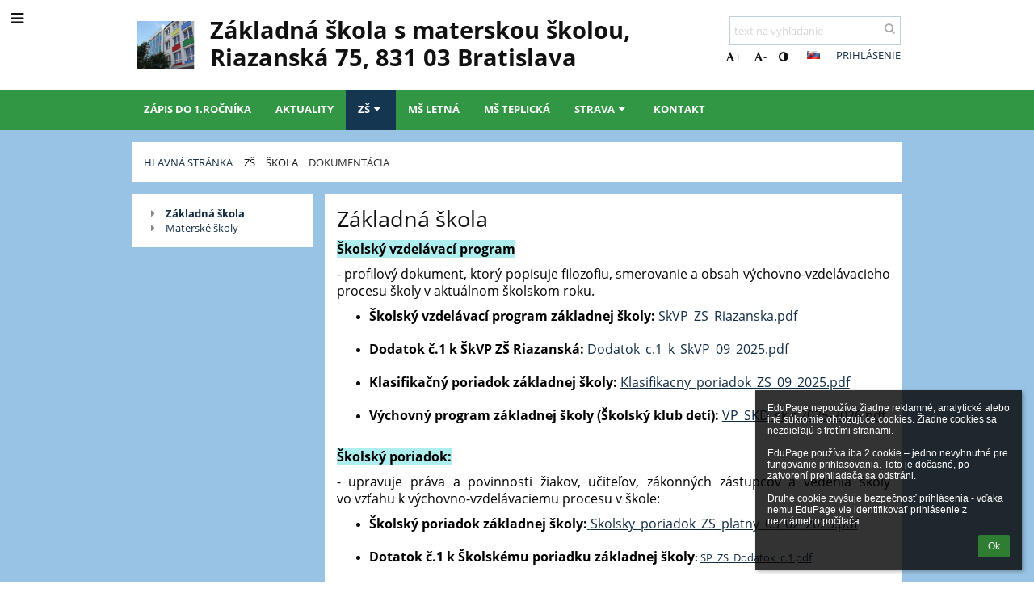

--- FILE ---
content_type: text/html; charset=utf-8
request_url: https://zsriazanska.edupage.org/a/dokumentacia
body_size: 13484
content:
<!DOCTYPE html>		
			<!--[if lte IE 8]>              <html class="ie8 no-js" lang="sk">     <![endif]-->
			<!--[if IE 9]>					<html class="ie9 no-js" lang="sk">     <![endif]-->
			<!--[if (gt IE 9)|!(IE)]><!-->	<html class="not-ie no-js " lang="sk">  <!--<![endif]-->
			<head>				
						<meta http-equiv="content-type" content="text/html; charset=utf-8">
		<link rel="alternate" type="application/rss+xml" title="RSS" href="/rss/news">
		<link rel="shortcut icon" href="/global/pics/favicon.ico">
		<title>Dokumentácia&nbsp; - Základná škola | Základná škola s materskou školou</title>		
										
				<!-- @edupage11  zsriazanska-->
				
				<link rel="stylesheet" href="/global/pics/css/font-awesome.min.css?v=2e1ba4">
				<link rel="stylesheet" type="text/css" href="/global/pics/css/jquery-ui-1.12.1.css?v=77ad17" />
				<link rel="stylesheet" type="text/css" href="/global/pics/css/edupageDefault.css?v=76b495"/>	
											
				<script type="text/javascript" src="/global/pics/js/jquery/jquery-3.7.1.min.js?v=20130325"></script>							
			<script type="text/javascript" src="/global/pics/js/jquery/jquery-migrate-3.5.0.min.js?v=20130325"></script>
							<script type="text/javascript" src="/global/pics/js/jquery/jquery-ui-1.12.1.min.js"></script>					<script type="text/javascript" src="/langs/pics/js/lang_sk.js?v=1e3d3f"></script>
					
				<script src="/global/pics/js/edubarUtils.js?v=af3be9" type="text/javascript"></script>	
										
						<meta name="viewport" content="width=device-width" />
		<meta name="referrer" content="origin">
		<link rel="stylesheet" href="/skin/pics/css/layoutDefault.css?v=87693a"><link rel="stylesheet" href="/elearn/pics/skin/css/text41_0.css?v=c36385" id="cssFor_text41"><link rel="stylesheet" href="/elearn/pics/skin/css/skin.css?v=8275c5" id="cssFor_skin"><style type="text/css" id="mainCssStyle">
				</style>
		
		<script type="text/javascript" src="/skin/pics/js/skinResponsiveScripts.js?v=8a5495"></script><link href="/global/pics/gfonts/Open_Sans/font.css?v=609110" type="text/css" rel="stylesheet"/><link href="/global/pics/gfonts/Comfortaa/font.css?v=6da133" type="text/css" rel="stylesheet"/>		<style type="text/css">
			.g_skincolors .asc-dt th, .g_skincolors .asc-dt th a {
				background-color: #143650;
				color: #111111;
			}
			.g_skincolors .asc-dt table tr.rec:nth-child(even) {
				background-color: #ebf6ff;
				color: #111111;
			}
			
			.g_skincolors .asc-dt table tr.rec:nth-child(odd) {
				background-color: #d7edff;
				color: #111111;
			}
			.g_skincolors table.asc-timetable caption {
				color: #111111;
			}
		</style>
		<link rel="stylesheet" type="text/css" href="/global/pics/css/asc.css?dummy=4f7e0a"><link rel="stylesheet" type="text/css" href="/agenda/pics/css/agenda.css?dummy=8c075d">		<script type="text/javascript">
		if (!String.prototype.includes) {
			document.write('<script type="text/javascript" src="/asc/pics/old-browser-polyfill.js?dummy=d6dcf3"><'+'/script>');
		}
		var ASC=ASC||{};ASC.req_props={"edupage":"zsriazanska","lang":"sk","school_name":"Základná škola s materskou školou","school_country":"sk","school_state":"","schoolyear_turnover":"09-01","year_auto":2025,"year_auto_date":"2026-01-29",
"custom_turnover":[],"firstDayOfWeek":1,
"weekendDays":[0,
6],"timezone":"Europe/Bratislava","sort_name_col":"LSF",
"dtFormats":{"date":"dd.mm.yy","time":"24"},"jsmodulemode":"bundled","loggedUser":"",
"loggedUserRights":[]};ASC.bundle_v="d03e3f";ASC.edupage="zsriazanska";
ASC.server="edupage11";
ASC.school_name="Základná škola s materskou školou";
ASC.lang="sk";
ASC.school_country="sk";
ASC.schoolyear_turnover="09-01";
ASC.sort_name_col="LSF";
ASC.browser="chrome";
ASC.gsechash="00000000";
ASC.firstDayOfWeek=1;
ASC.rtl=function(ltr, rtl){return ltr;};ASC.timezone_isWeekend_day=function(d) {switch(d){case 0:return true;case 6:return true;}return false;};ASC.timezone_firstDayOfWeek=function(){return 1;};		</script>		
					<script type="text/javascript" src="/global/pics/js/bundles/bundle_main.min.js?dummy=40326e"></script>
					<script type="text/javascript">
				$j.holdReady(true);
				ASC.requireAsync('/asc/edurequest.js').then(function(){$j.holdReady(false)});
			</script>
									
			</head>		
			<body id="docbody" class="   " data-isLoginSkin="0" data-m="text/text41">
			<div class="topDiv"><div class="edubarMainSkin nowmaxL"><div class="skgd composite sgmain" data-sgid="skin_main" id="skin_main"  data-templateid="skin" data-randid="skin_main-20493">			<ul class="skip-links">
									<li><a href="#skin_FixedHeader_1">Horné menu</a></li>
													<li><a href="#skin_PageContent_1">Obsah</a></li>
													<li><a href="#skin_Login_1">Prihlásenie</a></li>
													<li><a href="#skin_LegalInfo_1">Päta</a></li>
						
			</ul>
			<div class="skgd composite" data-sgid="skin_Div_1" id="skin_Div_1" ><ul class="skgd composite" data-sgid="skin_BoxV_1" id="skin_BoxV_1" ><li class="compositeInner"><div class="skgd composite skgdContainer" data-sgid="skin_Container_1" id="skin_Container_1" ><section class="skgd composite skgdSection visualEdit inlineEditable sgsp" data-sgid="skin_Section_1" id="skin_Section_1" ><a class="skgd composite ihoverable" data-sgid="skin_Link_1" id="skin_Link_1"  href="/"><ul class="skgd composite fbox responsive" data-sgid="skin_BoxF_1" id="skin_BoxF_1" ><li style="flex:auto 0 0;"  class="compositeInner"><img class="skgd skgdLogoImg" data-sgid="skin_Logo_1" id="skin_Logo_1"  src="//cloudt.edupage.org/cloud?z%3Ax6GU35gOHSVhmnowQ6XjLErr3%2BViX2IOsXYZ%2F0wnBBGcdV22wdC7%2B%2F548iULmYYwE%2BqcmrQgu3UN06kna2ZhoUgMujQlNNQJyQgXG5eYb%2FNXvEa93ZzCDi%2BGDWxFGCVE" alt="Úvodná stránka" onerror="this.style.display='none'"></li><li style="flex:auto 1 1;"  class="compositeInner"><span class="skgd skgdLogoText" data-sgid="skin_LogoText_1" id="skin_LogoText_1" ><span style="font-size:90%;line-height: 120%;display:inline-block;">Základná škola s materskou školou,<br />
Riazanská 75, 831 03 Bratislava</span></span></li></ul></a><div class="skgd composite" data-sgid="skin_Div_2" id="skin_Div_2" ><ul class="skgd composite fbox responsive" data-sgid="skin_BoxF_2" id="skin_BoxF_2" ><li style="flex:auto 1 1;"  class="compositeInner"><div class="skgd composite" data-sgid="skin_Div_3" id="skin_Div_3" ><div class="skgd skgdSearchbox" data-sgid="skin_Searchbox_1" id="skin_Searchbox_1" >		<form action="//zsriazanska.edupage.org/search/" method="get">
			<input type="text" name="q" value="" class="skgdSearchInput" placeholder="text na vyhľadanie" title="text na vyhľadanie" aria-label="text na vyhľadanie"><button type="submit" class="skgdSearchButton" title="Hľadať"><i class="fa fa-fw fa-search" aria-label="Hľadať"></i></button>
				<input type="hidden" name="cx" value="007363575946410195037:6gnn9e1l7ae">
    <input type="hidden" name="cof" value="FORID:11">
    		</form>
		</div><div class="skgd composite" data-sgid="skin_Div_4" id="skin_Div_4" ><div class="skgd skgdLangChooser" data-sgid="skin_LangChooser_1" id="skin_LangChooser_1" >		
			<a title="Výber jazyka: Slovenčina (Slovak)" class="selectedLang langChooserMenuBtn" role="button" tabindex="0" data-langs="[{&quot;id&quot;:&quot;sk&quot;,&quot;name&quot;:&quot;Sloven\u010dina (Slovak)&quot;,&quot;icon&quot;:&quot;\/langs\/pics\/sk.gif?v=3&quot;,&quot;url&quot;:&quot;\/?lang=sk&quot;},{&quot;id&quot;:&quot;en&quot;,&quot;name&quot;:&quot;English&quot;,&quot;icon&quot;:&quot;\/langs\/pics\/en.gif?v=3&quot;,&quot;url&quot;:&quot;\/?lang=en&quot;},{&quot;id&quot;:&quot;de&quot;,&quot;name&quot;:&quot;Deutsch&quot;,&quot;icon&quot;:&quot;\/langs\/pics\/de.gif?v=3&quot;,&quot;url&quot;:&quot;\/?lang=de&quot;},{&quot;id&quot;:&quot;es&quot;,&quot;name&quot;:&quot;Spanish&quot;,&quot;icon&quot;:&quot;\/langs\/pics\/es.gif?v=3&quot;,&quot;url&quot;:&quot;\/?lang=es&quot;}]">
				<span style="background: url('//static.edupage.org/langs/pics/flags.png?v=830941') -112px -110px no-repeat;">
				</span>
				<span class="skgd-eyes-hidden">Slovenčina (Slovak)</span>
			</a>
							<div class="skgdMainFontSizes">
					<a class="skgdChangeFontSize" data-change="1" title="Zväčšiť veľkosť písma" tabindex="0" role="button"><i class="fa  fa-font" aria-label="Zväčšiť veľkosť písma"></i>+</a>
					<a class="skgdChangeFontSize" data-change="-1" title="Zmenšiť veľkosť písma" tabindex="0" role="button"><i class="fa  fa-font" aria-label="Zmenšiť veľkosť písma"></i>-</a>

					<a class="skgdChangeFontSize" data-change="contrast" title="Vysoký kontrast" tabindex="0" role="button"><i class="fa fa-adjust" aria-label="Vysoký kontrast"></i></a>
				</div>
				</div><a class="skgd composite ihoverable skgdv2loginlnk" data-sgid="skin_Link_2" id="skin_Link_2"  href="/login/">Prihlásenie</a></div></div></li></ul></div></section></div></li></ul><ul class="skgd composite" data-sgid="skin_BoxV_2" id="skin_BoxV_2" ><li class="compositeInner"><header class="skgd composite skgdFixedHeader fixedRight" data-sgid="skin_FixedHeader_1" id="skin_FixedHeader_1" ><div class="skgd composite skgdContainer" data-sgid="skin_Container_2" id="skin_Container_2" ><section class="skgd composite skgdSection visualEdit inlineEditable sgsp" data-sgid="skin_Section_2" id="skin_Section_2" ><a class="skgd composite ihoverable" data-sgid="skin_Link_3" id="skin_Link_3"  href="/"><img class="skgd skgdLogoImg" data-sgid="skin_Logo_2" id="skin_Logo_2"  src="//cloudt.edupage.org/cloud?z%3Ax6GU35gOHSVhmnowQ6XjLErr3%2BViX2IOsXYZ%2F0wnBBGcdV22wdC7%2B%2F548iULmYYwE%2BqcmrQgu3UN06kna2ZhoUgMujQlNNQJyQgXG5eYb%2FNXvEa93ZzCDi%2BGDWxFGCVE" alt="Úvodná stránka" onerror="this.style.display='none'"><div class="skgd composite" data-sgid="skin_Div_5" id="skin_Div_5" ><span class="skgd skgdLogoText" data-sgid="skin_LogoText_2" id="skin_LogoText_2" ><span style="font-size:90%;line-height: 120%;display:inline-block;">Základná škola s materskou školou,<br />
Riazanská 75, 831 03 Bratislava</span></span></div></a><nav class="skgd menub horizontal side-menu-left" data-sgid="skin_MenuB_1" id="skin_MenuB_1" ><div class="skgdMiniMenu"><ul class="level0"><li class="skgdMenuItem skgdTopMenuItem skgdMiniMenuItem"><a class="skgdMenuItemLink skgdMiniMenuLink" aria-label="Zobraziť menu" role="button" title="Zobraziť menu" tabindex="0"><i class="fa fa-bars fa-fw" aria-hidden="true"></i></a></li></ul></div><a class="skgdSideMenuOpenBtn" aria-label="Zobraziť menu" title="Zobraziť menu" tabindex="0"  role="button"><i class="fa fa-bars fa-fw" aria-hidden="true"></i></a><ul class="level0 skgdFullMenu"><li class="skgdMenuItem skgdTopMenuItem"><a class="skgdMenuItemLink"  tabindex="0" role="button" href="https://zsriazanska.edupage.org/a/prijimanie-ziakov" target="_blank">Zápis do 1.ročníka</a></li><li class="skgdMenuItem skgdTopMenuItem"><a class="skgdMenuItemLink"  tabindex="0" role="button" href="/news/">Aktuality</a></li><li class="skgdMenuItem skgdTopMenuItem selected hasSubmenu"><a class="skgdMenuItemLink"  tabindex="0" role="button" aria-expanded="false" aria-controls="skin_MenuB_1_sm2" >ZŠ<i class="fa fa-caret-down fa-fw" aria-label="Táto položka má podmenu" role="img"></i></a><div class="skgdSubmenuDiv skgdSubmenuDiv2" id="skin_MenuB_1_sm2"><div class="submenuContent withImage modCount3"><ul class="level1 modCount3"><li class="skgdSubmenuItem"><a class="skgdSubmenuItemLink skgdSubmenuTitle " role="button"><span class="fn">Škola</span></a><ul class="level2 modCount19"><li class="skgdSubmenuItem"><a class="skgdSubmenuItemLink withIcon" href="/a/o-skole"><i class="fa fa-caret-right fa-fw" aria-hidden="true" role="img"></i><span class="fn">O ŠKOLE</span></a></li><li class="skgdSubmenuItem"><a class="skgdSubmenuItemLink withIcon" href="/a/skd-skolsky-klub"><i class="fa fa-caret-right fa-fw" aria-hidden="true" role="img"></i><span class="fn">ŠKD - školský klub</span></a></li><li class="skgdSubmenuItem selected"><a class="skgdSubmenuItemLink withIcon" href="/a/dokumentacia"><i class="fa fa-caret-right fa-fw" aria-hidden="true" role="img"></i><span class="fn">Dokumentácia </span></a></li><li class="skgdSubmenuItem"><a class="skgdSubmenuItemLink withIcon" href="/a/skolsky-podporny-tim"><i class="fa fa-caret-right fa-fw" aria-hidden="true" role="img"></i><span class="fn">Školský podporný tím</span></a></li><li class="skgdSubmenuItem"><a class="skgdSubmenuItemLink withIcon" href="/a/karierove-poradenstvo"><i class="fa fa-caret-right fa-fw" aria-hidden="true" role="img"></i><span class="fn">Kariérové poradenstvo</span></a></li><li class="skgdSubmenuItem"><a class="skgdSubmenuItemLink withIcon" href="/a/kruzky-1"><i class="fa fa-caret-right fa-fw" aria-hidden="true" role="img"></i><span class="fn">Krúžky</span></a></li><li class="skgdSubmenuItem"><a class="skgdSubmenuItemLink withIcon" href="/a/skolsky-parlament"><i class="fa fa-caret-right fa-fw" aria-hidden="true" role="img"></i><span class="fn">Školský parlament</span></a></li><li class="skgdSubmenuItem"><a class="skgdSubmenuItemLink withIcon" href="/a/prijimanie-ziakov"><i class="fa fa-caret-right fa-fw" aria-hidden="true" role="img"></i><span class="fn">Prijímanie žiakov </span></a></li><li class="skgdSubmenuItem"><a class="skgdSubmenuItemLink withIcon" href="/register/"><i class="fa fa-caret-right fa-fw" aria-hidden="true" role="img"></i><span class="fn">Prihláška do 1. ročníka ZŠ a do MŠ</span></a></li><li class="skgdSubmenuItem"><a class="skgdSubmenuItemLink withIcon" href="/a/rada-rodicov"><i class="fa fa-caret-right fa-fw" aria-hidden="true" role="img"></i><span class="fn">Rada rodičov</span></a></li><li class="skgdSubmenuItem"><a class="skgdSubmenuItemLink withIcon" href="/a/rada-skoly"><i class="fa fa-caret-right fa-fw" aria-hidden="true" role="img"></i><span class="fn">Rada školy</span></a></li><li class="skgdSubmenuItem"><a class="skgdSubmenuItemLink withIcon" href="/timetable/"><i class="fa fa-caret-right fa-fw" aria-hidden="true" role="img"></i><span class="fn">Rozvrh</span></a></li><li class="skgdSubmenuItem"><a class="skgdSubmenuItemLink withIcon" href="/substitution/"><i class="fa fa-caret-right fa-fw" aria-hidden="true" role="img"></i><span class="fn">Suplovanie</span></a></li><li class="skgdSubmenuItem"><a class="skgdSubmenuItemLink withIcon" href="/a/testovanie-9"><i class="fa fa-caret-right fa-fw" aria-hidden="true" role="img"></i><span class="fn">Testovanie 9</span></a></li><li class="skgdSubmenuItem"><a class="skgdSubmenuItemLink withIcon" href="/forms/"><i class="fa fa-caret-right fa-fw" aria-hidden="true" role="img"></i><span class="fn">Triedy</span></a></li><li class="skgdSubmenuItem"><a class="skgdSubmenuItemLink withIcon" href="/teachers/"><i class="fa fa-caret-right fa-fw" aria-hidden="true" role="img"></i><span class="fn">Zamestnanci</span></a></li><li class="skgdSubmenuItem"><a class="skgdSubmenuItemLink withIcon" href="/a/vzdelavanie-pedagogickych-zamestnancov"><i class="fa fa-caret-right fa-fw" aria-hidden="true" role="img"></i><span class="fn">Vzdelávanie pedagogických zamestnancov</span></a></li><li class="skgdSubmenuItem"><a class="skgdSubmenuItemLink withIcon" href="/a/zvonenie"><i class="fa fa-caret-right fa-fw" aria-hidden="true" role="img"></i><span class="fn">Zvonenie</span></a></li><li class="skgdSubmenuItem"><a class="skgdSubmenuItemLink withIcon" href="/a/projekty"><i class="fa fa-caret-right fa-fw" aria-hidden="true" role="img"></i><span class="fn">Projekty</span></a></li></ul></li><li class="skgdSubmenuItem"><a class="skgdSubmenuItemLink skgdSubmenuTitle " role="button"><span class="fn">Život na škole</span></a><ul class="level2 modCount4"><li class="skgdSubmenuItem"><a class="skgdSubmenuItemLink withIcon" href="/album/"><i class="fa fa-caret-right fa-fw" aria-hidden="true" role="img"></i><span class="fn">Galéria fotografií</span></a></li><li class="skgdSubmenuItem"><a class="skgdSubmenuItemLink withIcon" href="/a/galeria-uspechov"><i class="fa fa-caret-right fa-fw" aria-hidden="true" role="img"></i><span class="fn">Galéria úspechov</span></a></li><li class="skgdSubmenuItem"><a class="skgdSubmenuItemLink withIcon" href="/a/galeria-absolventov"><i class="fa fa-caret-right fa-fw" aria-hidden="true" role="img"></i><span class="fn">Galéria absolventov</span></a></li><li class="skgdSubmenuItem"><a class="skgdSubmenuItemLink withIcon" href="https://www.youtube.com/watch?v=0vooN7G77bE"><i class="fa fa-caret-right fa-fw" aria-hidden="true" role="img"></i><span class="fn">Video</span></a></li></ul></li><li class="skgdSubmenuItem"><a class="skgdSubmenuItemLink skgdSubmenuTitle " role="button"><span class="fn">Dokumenty a informácie</span></a><ul class="level2 modCount9"><li class="skgdSubmenuItem"><a class="skgdSubmenuItemLink withIcon" href="/a/dary-a-2-"><i class="fa fa-caret-right fa-fw" aria-hidden="true" role="img"></i><span class="fn">Dary a 2 % </span></a></li><li class="skgdSubmenuItem"><a class="skgdSubmenuItemLink withIcon" href="/a/prenajmy"><i class="fa fa-caret-right fa-fw" aria-hidden="true" role="img"></i><span class="fn">Prenájmy</span></a></li><li class="skgdSubmenuItem"><a class="skgdSubmenuItemLink withIcon" href="/obstaravanie/"><i class="fa fa-caret-right fa-fw" aria-hidden="true" role="img"></i><span class="fn">Verejné obstarávanie</span></a></li><li class="skgdSubmenuItem"><a class="skgdSubmenuItemLink withIcon" href="/zmluvy/"><i class="fa fa-caret-right fa-fw" aria-hidden="true" role="img"></i><span class="fn">Zverejňovanie - zmluvy</span></a></li><li class="skgdSubmenuItem"><a class="skgdSubmenuItemLink withIcon" href="http://zverejnovanie.trimel.sk/Documents.aspx?pagesize=10&amp;user=zsriaz" target="_blank"><i class="fa fa-caret-right fa-fw" aria-hidden="true" role="img"></i><span class="fn">Zverejňovanie - faktúry</span></a></li><li class="skgdSubmenuItem"><a class="skgdSubmenuItemLink withIcon" href="https://www.osobnyudaj.sk/informovanie/31768873" target="_blank"><i class="fa fa-caret-right fa-fw" aria-hidden="true" role="img"></i><span class="fn">Ochrana osobných údajov</span></a></li><li class="skgdSubmenuItem"><a class="skgdSubmenuItemLink withIcon" href="/a/archiv-webu"><i class="fa fa-caret-right fa-fw" aria-hidden="true" role="img"></i><span class="fn">Archív webu</span></a></li><li class="skgdSubmenuItem"><a class="skgdSubmenuItemLink withIcon" href="/mobile/info.php"><i class="fa fa-caret-right fa-fw" aria-hidden="true" role="img"></i><span class="fn">Verzia pre mobily</span></a></li><li class="skgdSubmenuItem"><a class="skgdSubmenuItemLink withIcon" href="/a/spristupnovanie-informacii"><i class="fa fa-caret-right fa-fw" aria-hidden="true" role="img"></i><span class="fn">Sprístupňovanie informácií</span></a></li></ul></li></ul></div><div class="submenuImage"><img src="/global/pics/skins/slide/thumbs/fill320x320trslide103.jpg" alt="" aria-hidden="true"></div><div style="clear:both"></div></div></li><li class="skgdMenuItem skgdTopMenuItem"><a class="skgdMenuItemLink"  tabindex="0" role="button" href="https://msletnaba.edupage.org/" target="_blank">MŠ Letná</a></li><li class="skgdMenuItem skgdTopMenuItem"><a class="skgdMenuItemLink"  tabindex="0" role="button" href="https://msteplickaba.edupage.org/" target="_blank">MŠ Teplická</a></li><li class="skgdMenuItem skgdTopMenuItem hasSubmenu"><a class="skgdMenuItemLink"  tabindex="0" role="button" aria-expanded="false" aria-controls="skin_MenuB_1_sm5" >Strava<i class="fa fa-caret-down fa-fw" aria-label="Táto položka má podmenu" role="img"></i></a><div class="skgdSubmenuDiv skgdSubmenuDiv2" id="skin_MenuB_1_sm5"><div class="submenuContent withImage modCount3"><ul class="level1 modCount3"><li class="skgdSubmenuItem"><a class="skgdSubmenuItemLink withIcon" href="/menu/"><i class="fa fa-caret-right fa-fw" aria-hidden="true" role="img"></i><span class="fn">Jedálny lístok</span></a></li><li class="skgdSubmenuItem"><a class="skgdSubmenuItemLink withIcon" href="/a/informacie-o-stravovani"><i class="fa fa-caret-right fa-fw" aria-hidden="true" role="img"></i><span class="fn">Informácie o stravovaní</span></a></li><li class="skgdSubmenuItem"><a class="skgdSubmenuItemLink withIcon" href="/a/dotacia"><i class="fa fa-caret-right fa-fw" aria-hidden="true" role="img"></i><span class="fn">Dotácia </span></a></li></ul></div><div class="submenuImage"><img src="/global/pics/skins/slide/thumbs/fill320x320trslide103.jpg" alt="" aria-hidden="true"></div><div style="clear:both"></div></div></li><li class="skgdMenuItem skgdTopMenuItem"><a class="skgdMenuItemLink"  tabindex="0" role="button" href="/contact/">Kontakt</a></li></ul>		<script type="text/javascript">
			$j('#skin_MenuB_1').responsiveMenuSkinGadget({"editable":false});
		</script></nav></section></div></header></li></ul></div><div class="skgd composite" data-sgid="skin_Div_6" id="skin_Div_6" ><div class="skgd composite skgdContainer" data-sgid="skin_Container_3" id="skin_Container_3" ><header class="skgd composite skgdModHeader" data-sgid="skin_ModuleHeader_1" id="skin_ModuleHeader_1" ><section class="skgd composite skgdSection visualEdit inlineEditable sgsp" data-sgid="skin_Section_3" id="skin_Section_3" ><div class="skgd composite skgdSkb skb_skin0" data-sgid="skin_StyledBox_1" id="skin_StyledBox_1" ><ul class="skgd composite skgdList responsive skgdBreadcrumb" data-sgid="skin_Breadcrumb_1" id="skin_Breadcrumb_1" ><li class="skgd skgdli-skin_ListItem_1-skin_ListItem_1 composite skgdLi" data-sgid="skin_ListItem_1-88b3725cb8a379757bf303f2ab477f0fa56905b8" id="skin_ListItem_1-88b3725cb8a379757bf303f2ab477f0fa56905b8"  data-listItemId="home0"><a class="skgd skgdli-skin_ListItem_1-skin_Link_4 composite ihoverable" data-sgid="skin_Link_4-88b3725cb8a379757bf303f2ab477f0fa56905b8" id="skin_Link_4-88b3725cb8a379757bf303f2ab477f0fa56905b8"  href="/?">Hlavná stránka</a></li><li class="skgd skgdli-skin_ListItem_2-skin_ListItem_2 composite skgdLi" data-sgid="skin_ListItem_2-3024fe36afc91d25f1db4032577e9de276614c62" id="skin_ListItem_2-3024fe36afc91d25f1db4032577e9de276614c62"  data-listItemId="sep1"><div class="skgd skgdli-skin_ListItem_2-skin_Text_1" data-sgid="skin_Text_1-3024fe36afc91d25f1db4032577e9de276614c62" id="skin_Text_1-3024fe36afc91d25f1db4032577e9de276614c62" ></div></li><li class="skgd skgdli-skin_ListItem_1-skin_ListItem_1 composite skgdLi" data-sgid="skin_ListItem_1-01b8ff18254d8ddfb28d69330756dd39407c1aaf" id="skin_ListItem_1-01b8ff18254d8ddfb28d69330756dd39407c1aaf"  data-listItemId="submenu221"><span class="skgd skgdli-skin_ListItem_1-skin_Link_4 composite ihoverable emptyLink" data-sgid="skin_Link_4-01b8ff18254d8ddfb28d69330756dd39407c1aaf" id="skin_Link_4-01b8ff18254d8ddfb28d69330756dd39407c1aaf" >ZŠ</span></li><li class="skgd skgdli-skin_ListItem_2-skin_ListItem_2 composite skgdLi" data-sgid="skin_ListItem_2-89ca28cc4590ed6b0ee72c254fa9c724dad82c2d" id="skin_ListItem_2-89ca28cc4590ed6b0ee72c254fa9c724dad82c2d"  data-listItemId="sep2"><div class="skgd skgdli-skin_ListItem_2-skin_Text_1" data-sgid="skin_Text_1-89ca28cc4590ed6b0ee72c254fa9c724dad82c2d" id="skin_Text_1-89ca28cc4590ed6b0ee72c254fa9c724dad82c2d" ></div></li><li class="skgd skgdli-skin_ListItem_1-skin_ListItem_1 composite skgdLi" data-sgid="skin_ListItem_1-7ea46f8b4dd2df2999d69a38e4ee6d7d316eccda" id="skin_ListItem_1-7ea46f8b4dd2df2999d69a38e4ee6d7d316eccda"  data-listItemId="submenu232"><span class="skgd skgdli-skin_ListItem_1-skin_Link_4 composite ihoverable emptyLink" data-sgid="skin_Link_4-7ea46f8b4dd2df2999d69a38e4ee6d7d316eccda" id="skin_Link_4-7ea46f8b4dd2df2999d69a38e4ee6d7d316eccda" >Škola</span></li><li class="skgd skgdli-skin_ListItem_2-skin_ListItem_2 composite skgdLi" data-sgid="skin_ListItem_2-f236cfe9cef4f7f227fdaf84cbb9eba0f2e77ec3" id="skin_ListItem_2-f236cfe9cef4f7f227fdaf84cbb9eba0f2e77ec3"  data-listItemId="sep3"><div class="skgd skgdli-skin_ListItem_2-skin_Text_1" data-sgid="skin_Text_1-f236cfe9cef4f7f227fdaf84cbb9eba0f2e77ec3" id="skin_Text_1-f236cfe9cef4f7f227fdaf84cbb9eba0f2e77ec3" ></div></li><li class="skgd skgdli-skin_ListItem_1-skin_ListItem_1 composite skgdLi itemSelected" data-sgid="skin_ListItem_1-f782b55b27055ac2bc79f2254acb18984dd90bc0" id="skin_ListItem_1-f782b55b27055ac2bc79f2254acb18984dd90bc0"  data-listItemId="text413"><a class="skgd skgdli-skin_ListItem_1-skin_Link_4 composite ihoverable" data-sgid="skin_Link_4-f782b55b27055ac2bc79f2254acb18984dd90bc0" id="skin_Link_4-f782b55b27055ac2bc79f2254acb18984dd90bc0"  href="/a/dokumentacia">Dokumentácia </a></li></ul></div></section></header><div class="skgd" data-sgid="skin_PageContent_1" id="skin_PageContent_1" ><main class="skgd composite sgmain maing sgspte" data-sgid="text41_main" id="text41_main"  data-templateid="text41" data-randid="text41_main-87673"><h1 class="skgdMainHeading">Dokumentácia </h1><ul class="skgd composite hbox responsive valign-top" data-sgid="text41_BoxH_1" id="text41_BoxH_1" ><li style="width:25.00%;"  class="compositeInner"><ul class="skgd composite sgbox sgsp skgdSectionGroup skgdListH1 responsive" data-sgid="text41_SectionGroup_3" id="text41_SectionGroup_3" ><li class="compositeInner skgdListLi" style=""><section class="skgd composite skgdSection visualEdit inlineEditable sgsp" data-sgid="text41_Section_3" id="text41_Section_3" ><div class="skgd composite skgdSkb skb_skin0" data-sgid="text41_StyledBox_3" id="text41_StyledBox_3" ><ul class="skgd composite skgdList responsive skgd-fa-ul skgdSubpageList" data-sgid="text41_SubpagesList_1" id="text41_SubpagesList_1" ><li class="skgd skgdli-text41_ListItem_1-text41_ListItem_1 composite skgdLi skgd-fa-li fa-caret-right itemSelected" data-sgid="text41_ListItem_1-b6589fc6ab0dc82cf12099d1c2d40ab994e8410c" id="text41_ListItem_1-b6589fc6ab0dc82cf12099d1c2d40ab994e8410c"  data-listItemId="0"><a class="skgd skgdli-text41_ListItem_1-text41_Link_1 composite ihoverable" data-sgid="text41_Link_1-b6589fc6ab0dc82cf12099d1c2d40ab994e8410c" id="text41_Link_1-b6589fc6ab0dc82cf12099d1c2d40ab994e8410c"  href="?eqa=dGV4dD10ZXh0L3RleHQ0MSZzdWJwYWdlPTAmc2tnZHllYXI9MjAyNQ%3D%3D" title="Základná škola">Základná škola</a></li><li class="skgd skgdli-text41_ListItem_1-text41_ListItem_1 composite skgdLi skgd-fa-li fa-caret-right" data-sgid="text41_ListItem_1-356a192b7913b04c54574d18c28d46e6395428ab" id="text41_ListItem_1-356a192b7913b04c54574d18c28d46e6395428ab"  data-listItemId="1"><a class="skgd skgdli-text41_ListItem_1-text41_Link_1 composite ihoverable" data-sgid="text41_Link_1-356a192b7913b04c54574d18c28d46e6395428ab" id="text41_Link_1-356a192b7913b04c54574d18c28d46e6395428ab"  href="?eqa=dGV4dD10ZXh0L3RleHQ0MSZzdWJwYWdlPTEmc2tnZHllYXI9MjAyNQ%3D%3D" title="Materské školy">Materské školy</a></li></ul></div></section></li></ul></li><li style="width:75.00%;"  class="compositeInner"><ul class="skgd composite" data-sgid="text41_BoxV_1" id="text41_BoxV_1" ><li class="compositeInner"><section class="skgd composite skgdSubpageContent" data-sgid="text41_SubpageContent_1" id="text41_SubpageContent_1" ><ul class="skgd composite sgbox sgsp skgdSectionGroup skgdListH1 responsive" data-sgid="text41_SectionGroup_4" id="text41_SectionGroup_4" ><li class="compositeInner skgdListLi" style="padding-right:15px;padding-bottom:15px;"><section class="skgd composite skgdSection visualEdit inlineEditable sgsp" data-sgid="text41_Section_4" id="text41_Section_4" ><div class="skgd composite skgdSkb skb_skin0" data-sgid="text41_StyledBox_4" id="text41_StyledBox_4" ><ul class="skgd composite" data-sgid="text41_BoxV_3" id="text41_BoxV_3" ><li class="compositeInner"><h2 class="skgd" data-sgid="text41_SubpageHeading_2" id="text41_SubpageHeading_2" >Základná škola</h2></li><li class="compositeInner"><div class="skgd plainText plainTextErte" data-sgid="text41_Html_1" id="text41_Html_1" ><div class="erte erte-main" data-id="rtew1"><div class="erte erte-section" data-id="rtew2"><div class="erte-section-inner"><div class="erte erte-columns" data-id="rtew3"><div class="erte erte-col erte-cell" data-id="rtew4"><div class="erte erte-text erte-content" data-id="rtew5"><div class="erte-text-inner"><p><span style="color:#000000;"><span style="font-size:16px;"><strong><span style="background-color:#AFEEEE;">Školský vzdelávací program</span>&nbsp;</strong></span></span></p>

<p><span style="color:#000000;"><span style="font-size:16px;">- profilový dokument, ktorý popisuje filozofiu, smerovanie a&nbsp;obsah výchovno-vzdelávacieho procesu školy v&nbsp;aktuálnom školskom roku.</span></span></p>

<ul>
	<li>
	<p><span style="font-size:16px;"><span style="color:#000000;"><strong>Školský vzdelávací program základnej školy: </strong><a href="//cloud-6.edupage.org/cloud/SkVP_ZS_Riazanska_2024-2025_%284%29.pdf?z%3AWjWCZgbegFxiKSEZdxTRHTiEQJ3RbosBjFWQGzs2xDXP3ae43e%2Bpf%2BEygclXRePkC2ngljYrjLFsyu6tBzr0iQ%3D%3D" target="_blank">SkVP_ZS_Riazanska.pdf</a></span></span></p>
	</li>
	<li>
	<p><span style="font-size:16px;"><span style="color:#000000;"><strong>Dodatok č.1 k&nbsp;ŠkVP ZŠ Riazanská:</strong>&nbsp;<a href="//cloud-b.edupage.org/cloud/Dodatok_c.1_k_SkVP_final_09_2025%281%29.pdf?z%3Ao7yflxxTqGqyCOSGk926TKr94UbIJTN9MNYWX%2Fpgju9uQ0mY%2BQD9buP03Z3HeRfDAImd4m3zY%2FNcqEhHxkq0QA%3D%3D" target="_blank">Dodatok_c.1_k_SkVP_09_2025.pdf</a></span></span></p>
	</li>
	<li>
	<p><span style="font-size:16px;"><span style="color:#000000;"><strong>Klasifikačný poriadok základnej školy:&nbsp;</strong><a href="//cloud-e.edupage.org/cloud/Klasifikacny_poriadok_ZS_17_09_2025%281%29.pdf?z%3AVcj93GD%2B8Q%2FVWbyotVsVX1UI42oc%2FNOT3OD0HyL0WF3dUH7JX64GSkAQzwCLPG2Z56fjJFJ2eR1UA%2Be0xwGDvQ%3D%3D" target="_blank">Klasifikacny_poriadok_ZS_09_2025.pdf</a></span></span></p>
	</li>
	<li>
	<p><span style="font-size:16px;"><span style="color:#000000;"><strong>Výchovný program základnej školy (Školský&nbsp;klub detí):</strong></span> <a href="//cloud-9.edupage.org/cloud/Vychovny_program_SKD_ZS_s_MS_Riazanska_sk.r.2025-2026.pdf?z%3Ac%2BWRvNjkv2z%2B0%2FHV%2BiXPAdq%2FMmwEmiHsSfy7jX%2FvO4pFGhGCcJnka07JjI7oHOIv22rqGx7hni%2BDIx%2BRLsu%2FAw%3D%3D" target="_blank">VP_SKD_sk.r.2025-2026.pdf</a></span><span style="font-size:16px;"> </span></p>
	</li>
</ul>

<p><span style="color:#000000;"><span style="font-size:16px;"><strong><span style="background-color:#AFEEEE;">Školský poriadok:</span></strong><em>&nbsp;</em>&nbsp;&nbsp;</span></span></p>

<p><span style="color:#000000;"><span style="font-size:16px;">- upravuje práva a&nbsp;povinnosti žiakov, učiteľov, zákonných zástupcov a&nbsp;vedenia školy vo&nbsp;vzťahu k&nbsp;výchovno-vzdelávaciemu procesu&nbsp;v škole:</span></span></p>

<ul>
	<li>
	<p><span style="font-size:16px;"><span style="color:#000000;"><strong>Školský poriadok základnej školy:<a href="//cloud-1.edupage.org/cloud/2023-2024_skolsky_poriadok.pdf?z%3Awgj2nsjY%2Bqb9pBtH%2FOML7DN96V24poA8F11q%2BnTuGYGoYo%2BZBifKjFoKmTS9yIY4" target="_blank" title="Odkaz: //cloud-1.edupage.org/cloud/2023-2024_skolsky_poriadok.pdf?z%3Awgj2nsjY%2Bqb9pBtH%2FOML7DN96V24poA8F11q%2BnTuGYGoYo%2BZBifKjFoKmTS9yIY4"> </a></strong><a href="//cloud-6.edupage.org/cloud/Skolsky_poriadok_ZS_platny_03_02_2025.pdf?z%3AOfkSpd%2FEDfLih00qfiHalQM%2B1AV6vtE8OV3hD3EQY8ATzZu0MluAGEyKv1GBT14DriWFVDr1WY4YK%2F5WGY%2BGSg%3D%3D" target="_blank">Skolsky_poriadok_ZS_platny_03_02_2025.pdf</a></span></span></p>
	</li>
	<li>
	<p><strong><span style="font-size:16px;"><span style="color:#000000;">Dotatok č.1 k&nbsp;Školskému poriadku základnej školy</span></span>:&nbsp;</strong><a href="//cloud-2.edupage.org/cloud/SP_ZS_Dodatok_c.1_01_2025_final.pdf?z%3Atqot3NMZTFSxvEBJGuBtgc3M8A5YfEaoCg9gjpc7Fy5B4P%2BEyM%2Fg90g5XcLc1U3yfg%2FXITxoVk3wnd1wK1uMgA%3D%3D" target="_blank">SP_ZS_Dodatok_c.1.pdf</a></p>
	</li>
	<li>
	<p><strong><span style="font-size:16px;"><span style="color:#000000;">Dotatok č.2&nbsp;k Školskému poriadku základnej školy</span></span>:</strong>&nbsp;<a href="//cloud-9.edupage.org/cloud/SP_ZS_Dodatok_c.2_09_2025%281%29.pdf?z%3AHC00XHwH6I9R6nDP5fvJsFsG7TmzokQMMJB6NpN5ymoeVPC%2FKaT0ZbSYYdtc7P%2Blr9ituGkBeBSIDPxSkfE5UQ%3D%3D" target="_blank">SP_ZS_Dodatok_c.2.pdf</a></p>
	</li>
</ul>

<p><span style="font-size:16px;"><strong><span style="color:#000000;"><span style="background-color:#AFEEEE;">Prevázkový poriadok základnej školy:</span></span>&nbsp;</strong><a href="//cloud-3.edupage.org/cloud/Prevadzkovy_poriadok_ZS_schvaleny_24_01_2025.pdf?z%3A04KkbvIOT5lOZYnKRVlaggROfOMqwR82mJsh097scf0GJ%2Fh2zD9i%2FqEzyqvtUh2BwlnoqJE81xpn2vJ6k10jSg%3D%3D" target="_blank">Prevadzkovy_poriadok_ZS_24_01_2025.pdf</a></span></p>

<p><span style="color:#000000;"><span style="font-size:16px;">- smernica o&nbsp;prevádzke školy, o&nbsp;priestorových možnostiach školy,&nbsp;o pohybe v&nbsp;inetriéri a&nbsp;exteriéri, o&nbsp;dozoroch nad&nbsp;žiakmi a&nbsp;harmonograme fungovania školy počas vyučovania a&nbsp;mimo&nbsp;neho.&nbsp;</span></span></p>

<p>&nbsp;</p>

<p><span style="color:#000000;"><span style="font-size:16px;"><strong><span style="background-color:#AFEEEE;">Správy o&nbsp;výsledkoch a&nbsp;podmienkach výchovno-vzdelávacej činnosti školy:</span></strong> <em>&nbsp;</em>&nbsp;&nbsp;</span></span></p>

<p><span style="font-size:16px;"><span style="color:#000000;">- školský rok 2009/2010:</span> <em><a href="/files/sprava-2009_2010.docx">stiahnuť</a></em></span></p>

<p><span style="font-size:16px;"><span style="color:#000000;">- školský rok 2010/2011:</span> <em><a href="/files/sprava-2010_2011.docx">stiahnuť</a></em></span></p>

<p><span style="font-size:16px;"><span style="color:#000000;">- školský rok 2011/2012: </span><em><a href="/files/sprava-2011_12.pdf">stiahnuť</a></em></span></p>

<p><span style="font-size:16px;"><span style="color:#000000;">- školský rok 2013/2014: </span><em><a href="/files/sprava-2013_14.pdf">stiahnuť</a></em></span></p>

<p><span style="font-size:16px;"><span style="color:#000000;">- školský rok 2014/2015:</span> <em><a href="/files/sprava-2014_15.pdf">stiahnuť</a></em></span></p>

<p><span style="font-size:16px;"><span style="color:#000000;">- školský rok 2016/2017:</span> <em><a href="/files/sprava-2016_2017-sken.pdf">stiahnuť</a></em></span></p>

<p><span style="font-size:16px;"><span style="color:#000000;"><em>- </em>školský rok 2017/2018:</span> <em><a href="//cloud-7.edupage.org/cloud?z%3Ay8OBpAglDCaf756IltOa0BA46sfc8gmY%2FE%2BqZxbKMFRXly186%2Be8kijxoTSDG36R" target="_blank">stiahnuť</a></em></span></p>

<p><span style="font-size:16px;"><span style="color:#000000;"><em>- </em>školský rok 2018/2019:</span>&nbsp;<em><a href="//cloud-3.edupage.org/cloud?z%3AQZJkzfHg39wyMsEsN4XuPmvH2ebJrfxjIZBGDNPciANt%2BDCo3IGSU6k%2Bsj%2FHJiyV" target="_blank">stiahnuť</a></em></span></p>

<p><span style="font-size:16px;"><span style="color:#000000;"><em>- </em>školský rok 2019/2020:&nbsp;<em><a href="//cloud-9.edupage.org/cloud?z%3Au2JbtHKQN0dLtUIx4BTGOGg5reuCR%2F9VPxWZvzG1y0pu8qjoFredJND4Fjf7YwE0" target="_blank">stiahnuť</a></em>; príloha:&nbsp;</span></span><a href="//cloud-8.edupage.org/cloud?z%3A1bc9E9xi8FKopm%2BiyFQCXx7PsGPZ9shuj4rnPpGFs3Geb3YwP5tXKERtxSjovi%2Bx" target="_blank">stiahnuť</a></p>

<p><span style="font-size:16px;"><span style="color:#000000;"><em>- </em>školský rok 2020/2021:&nbsp;<em><a href="//cloud-b.edupage.org/cloud?z%3AndI1YC%2BJRaDmqgfCkRB03hzDYKH8x3mb0bRw5W5CeT2CpdQMoHelQm4%2FeLaNgEoO" target="_blank">stiahnuť</a></em></span></span></p>

<p>&nbsp;<span style="text-align: inherit; font-size: 10pt;"><span style="font-size:16px;">- školský rok 2021/2022:</span>&nbsp;<span style="font-size:1em;"><em><a href="//cloud-4.edupage.org/cloud/zaverecna_sprava.pdf?z%3ALikPuuAZnmUXnBNoH3odC15kxTsEEVePwgrwQaK51Pp099BXx%2BPCp7x3C%2F6z9ZwZ" target="_blank">stiahnuť</a></em></span></span></p>

<p><span style="text-align: inherit; font-size: 10pt;"><span style="font-size:16px;">- školský rok 2022/2023: <a href="https://cloud-2.edupage.org/cloud/Sprava_2022-2023.pdf?z%3AwHyonQMfyyXqX8SVXgNetZQgFLoTvxbVcxG6sjzfCxQJYZBeT%2B8QzkYLOuD8D0Og" target="_blank"><em>stiahnuť</em></a></span></span></p>

<p><span style="text-align: inherit; font-size: 10pt;"><span style="font-size:16px;"><em>- </em>školský rok 2023/2024: <a href="//cloud-9.edupage.org/cloud/Spra__va_o_vy__chovno-vzdela__vacej_c__innosti_s__k.r.2023-2024.pdf?z%3A%2BuBcqIMDkJ0C4V7ENTLMonb755fOi41y6phsCKQS3lxLwVSBSJaGXuL1%2FxwT20%2F6" target="_blank"><em>stiahnuť</em></a></span></span></p>

<p><span style="text-align: inherit; font-size: 10pt;"><span style="font-size:16px;"><em>- </em>školský rok 2024/2025: <em><a href="//cloud-e.edupage.org/cloud/SVVC_ZS_s_MS_Letna_2024-2025.pdf?z%3AVf6vZC%2BTZWwKYEkJuoUO7lvh5A3KOWxZwenUtdIbrkyLWrvACTU3%2FswpApdPI6lw0wu1tDqJujGmvW51CmLCUQ%3D%3D" target="_blank">stiahnuť</a></em></span></span></p>

<p>&nbsp;</p>

<p><span style="font-size: 16px; text-align: inherit; color: rgb(0, 0, 0);"><strong><span style="background-color:#AFEEEE;">Etický kódex zamestnanca:</span></strong>&nbsp;</span><em style="font-size: 16px; text-align: inherit; font-family: &quot;Open Sans&quot;, sans-serif;">&nbsp;</em><a href="https://www.minedu.sk/data/att/997/32599.9313bd.pdf" target="_blank"><span style="font-size: 16px; text-align: inherit;">&nbsp;https://www.minedu.sk/data/att/997/32599.9313bd.pdf</span></a></p>

<p><span style="color:#000000;"><span style="font-size:16px;">- upravuje konanie riaditeľa učiteľov a&nbsp;iných zamestnancov v&nbsp;rámci pracovnoprávnych vzťahov a&nbsp;výchovnovzdelávacieho procesu.&nbsp;</span></span></p>

<p><span style="font-size: 16px; text-align: inherit; color: rgb(0, 0, 0);"><strong><span style="background-color:#AFEEEE;">Smernica o&nbsp;postupe pri&nbsp;oznamovaní protispoločenskej činnosti:&nbsp;&nbsp; </span></strong></span><a href="https://cloud-1.edupage.org/cloud/Smernica_o_postupe_pri_oznamovani_protispolocenskej_cinnosti.pdf?z%3A3QNVNfr3n72MCPI3MecsRSeyOX%2BvxMmLNWDkbCVObGsXiQd3eucSB%2FePUGh6nSQf" target="_blank"><span style="font-size:1em;"><em>stiahnuť</em></span></a></p>

<p><span style="font-size: 16px; text-align: inherit; color: rgb(0, 0, 0);"><strong><span style="background-color:#AFEEEE;">Pracovný poriadok:</span></strong></span><strong><span style="color:#000000;"><span style="font-size:16px;">&nbsp;</span></span></strong><span style="color:#000000;"><span style="font-size:16px;"><a href="//cloud-5.edupage.org/cloud/Pracovny_poriadok_final_12_2024_%281%29.pdf?z%3AUZBGJUvJk64oeisqCFStXY01eHOF2MGA7UAf44oPSI2slHaTRzuDP9XAsi3OXZrxsS0omBz4Mime%2Flpp3rFEbA%3D%3D" target="_blank">Pracovný_poriadok_12_2024.pdf</a></span></span></p>

<p>&nbsp;</p>

<p><span style="font-size: 16px; text-align: inherit; color: rgb(0, 0, 0);"><strong><span style="background-color:#AFEEEE;">Ďalšie tlačivá:</span></strong></span></p>

<p><span style="font-size:1em;">Žiadosť o&nbsp;komisionálnu skúšku: <a href="//cloud-2.edupage.org/cloud/Ziadost_o_komisionalnu_skusku_VZOR.docx?z%3Ai9hdKJPbfe7blgjPfYLDYckX%2B%2BhbIb9GKk6MfDZv7h5c%2BJtZarxHHFu5%2F7gmAfH1lC7KFwdXEKQR%2F6ORH03bog%3D%3D" target="_blank">Ziadost_o_komisionalnu_skusku_VZOR.docx</a></span></p>

<p><span style="font-size:1em;">Žiadosť o&nbsp;individuálny učebný plán: <a href="//cloud-f.edupage.org/cloud/z__iadost___o_IUP.docx?z%3AVqaeWyO9XBFu1d0WcB1XnLqPrScvbTNT41vZPHMRO7cum4C6x2vnxZi1p0JGqdzI" target="_blank">stiahnuť</a></span></p>

<p><span style="font-size:1em;">Žiadosť o&nbsp;uvoľnenie z&nbsp;vyučovania:&nbsp;<a href="//cloud-2.edupage.org/cloud/Ziadost_o_uvolnenie_z_vyucovania_VZOR.docx?z%3A8eiZvUGNmwDD5kl6DNMTJASmP%2BaOe59Qdu04wk%2FBZPr2Ss4ySUXM7CgPz7TuSsQsIoRfxLS%2BxQLkVBgjwkMvpg%3D%3D" target="_blank">Ziadost_o_uvolnenie_z_vyucovania_VZOR.docx</a></span></p>

<p><span style="font-size:1em;">Žiadosť o&nbsp;štúdium v&nbsp;zahraničí:&nbsp;<a href="//cloud-c.edupage.org/cloud/z__iadost___o_s__tu__dium_v_zahranic__i__.docx?z%3ADl9e7kg7FxY5Ab4TxC%2FM3yH5FOlLswJv3uoa%2BPVgRtdWASs%2FGzTfxQ%2FIw5Udy5bI" target="_blank">stiahnuť</a></span></p>

<p>Lekárske potvrdenie o&nbsp;chorobe dieťaťa: <a href="//cloud-2.edupage.org/cloud/Leka__rske_potvrdenie_o_chorobe_diet__at__a.docx?z%3A3SYMSvNqWILjjYpY2dDVcvWjrIf6bbVNLRAQQ9J53SJa56ljJKBrib%2FziDD9HHp9zYvqk2xeh%2BZ6y5xQ4azAUw%3D%3D" target="_blank">stiahnuť</a></p>

<p>&nbsp;</p>
</div></div></div></div><div class="erte erte-columns" data-id="rtew6"><div class="erte erte-col erte-cell" data-id="rtew7"><div class="erte erte-photos erte-content" data-id="rtew8"></div></div></div><div class="erte erte-columns" data-id="rtew9"><div class="erte erte-col erte-cell" data-id="rtew10"><div class="erte erte-text erte-content erte-text-empty" data-id="rtew11"><div class="erte-text-inner"></div></div></div></div></div></div></div></div></li></ul></div></section></li></ul></section></li></ul></li></ul></main>		<script type="text/javascript">			
			$j(document).ready(function($) {
				var accepted = localStorage.getItem('euCookieAccepted') || sessionStorage.getItem('euCookieAccepted');
				if (!accepted) {
					var s = '';
					s += '<div class="eu-cookie-panel" style="white-space:pre-wrap">';
						s += ls(7818);
						s += '<div style="text-align: right;margin-top: 10px;">';						
							s += '<a class="flat-button flat-button-greend eu-cookie-closeBtn" tabindex="0" role="button">'+lset(1573)+'</a>';
						s += '</div>';
					s += '</div>';
					var elem = $(s).prependTo($('body'));
					
					elem.find('.eu-cookie-closeBtn').click(function() {
						localStorage.setItem('euCookieAccepted','1');
						sessionStorage.setItem('euCookieAccepted','1');
						elem.fadeOut('fast',function() {
							elem.remove();
						});
					}).on('keypress', function(e) {
						if (e.which == 13) {
							$(this).click();
							return false;
						}
					})
				}
				
			});
		</script>
		</div></div></div><div class="skgd composite" data-sgid="skin_Div_7" id="skin_Div_7" ><div class="skgd composite skgdContainer" data-sgid="skin_Container_4" id="skin_Container_4" ><ul class="skgd composite sgbox sgsp skgdSectionGroup skgdListH skgdListHGap skgdListCols3 responsive" data-sgid="skin_SectionGroup_1" id="skin_SectionGroup_1" ><li class="compositeInner skgdListLi" style="padding-right:1em;padding-bottom:1em;"><section class="skgd composite skgdSection visualEdit inlineEditable sgsp" data-sgid="skin_Section_6" id="skin_Section_6" ><ul class="skgd composite" data-sgid="skin_BoxV_5" id="skin_BoxV_5" ><li class="compositeInner"><h3 class="skgd inlineEditable" data-sgid="skin_Heading_3" id="skin_Heading_3" >Odkazy</h3></li><li class="compositeInner"><ul class="skgd composite skgdList responsive skgd-fa-ul" data-sgid="skin_LegalInfo_1" id="skin_LegalInfo_1" ><li class="skgd skgdli-skin_ListItem_4-skin_ListItem_4 composite skgdLi skgd-fa-li fa-envelope" data-sgid="skin_ListItem_4-b6589fc6ab0dc82cf12099d1c2d40ab994e8410c" id="skin_ListItem_4-b6589fc6ab0dc82cf12099d1c2d40ab994e8410c"  data-listItemId="0"><a class="skgd skgdli-skin_ListItem_4-skin_Link_5 composite ihoverable" data-sgid="skin_Link_5-b6589fc6ab0dc82cf12099d1c2d40ab994e8410c" id="skin_Link_5-b6589fc6ab0dc82cf12099d1c2d40ab994e8410c"  href="mailto:info@zsmsriazanska.sk" title="Správca obsahu">Správca obsahu</a></li><li class="skgd skgdli-skin_ListItem_4-skin_ListItem_4 composite skgdLi skgd-fa-li fa-envelope" data-sgid="skin_ListItem_4-356a192b7913b04c54574d18c28d46e6395428ab" id="skin_ListItem_4-356a192b7913b04c54574d18c28d46e6395428ab"  data-listItemId="1"><a class="skgd skgdli-skin_ListItem_4-skin_Link_5 composite ihoverable" data-sgid="skin_Link_5-356a192b7913b04c54574d18c28d46e6395428ab" id="skin_Link_5-356a192b7913b04c54574d18c28d46e6395428ab"  href="mailto:info@zsmsriazanska.sk" title="Technická podpora">Technická podpora</a></li><li class="skgd skgdli-skin_ListItem_4-skin_ListItem_4 composite skgdLi skgd-fa-li fa-wheelchair" data-sgid="skin_ListItem_4-da4b9237bacccdf19c0760cab7aec4a8359010b0" id="skin_ListItem_4-da4b9237bacccdf19c0760cab7aec4a8359010b0"  data-listItemId="2"><a class="skgd skgdli-skin_ListItem_4-skin_Link_5 composite ihoverable" data-sgid="skin_Link_5-da4b9237bacccdf19c0760cab7aec4a8359010b0" id="skin_Link_5-da4b9237bacccdf19c0760cab7aec4a8359010b0"  href="/privacy/?eqa=cHJpc3R1cG5vc3Q9MQ%3D%3D" title="Vyhlásenie o prístupnosti">Vyhlásenie o prístupnosti</a></li><li class="skgd skgdli-skin_ListItem_4-skin_ListItem_4 composite skgdLi skgd-fa-li fa-legal" data-sgid="skin_ListItem_4-77de68daecd823babbb58edb1c8e14d7106e83bb" id="skin_ListItem_4-77de68daecd823babbb58edb1c8e14d7106e83bb"  data-listItemId="3"><a class="skgd skgdli-skin_ListItem_4-skin_Link_5 composite ihoverable" data-sgid="skin_Link_5-77de68daecd823babbb58edb1c8e14d7106e83bb" id="skin_Link_5-77de68daecd823babbb58edb1c8e14d7106e83bb"  href="/privacy/?eqa=cHJhdm5laW5mb3JtYWNpZT0x" title="Právne informácie">Právne informácie</a></li><li class="skgd skgdli-skin_ListItem_4-skin_ListItem_4 composite skgdLi skgd-fa-li fa-unlock" data-sgid="skin_ListItem_4-1b6453892473a467d07372d45eb05abc2031647a" id="skin_ListItem_4-1b6453892473a467d07372d45eb05abc2031647a"  data-listItemId="4"><a class="skgd skgdli-skin_ListItem_4-skin_Link_5 composite ihoverable" data-sgid="skin_Link_5-1b6453892473a467d07372d45eb05abc2031647a" id="skin_Link_5-1b6453892473a467d07372d45eb05abc2031647a"  href="/privacy/" title="Zásady ochrany osobných údajov">Zásady ochrany osobných údajov</a></li><li class="skgd skgdli-skin_ListItem_4-skin_ListItem_4 composite skgdLi skgd-fa-li fa-legal" data-sgid="skin_ListItem_4-ac3478d69a3c81fa62e60f5c3696165a4e5e6ac4" id="skin_ListItem_4-ac3478d69a3c81fa62e60f5c3696165a4e5e6ac4"  data-listItemId="5"><a class="skgd skgdli-skin_ListItem_4-skin_Link_5 composite ihoverable" data-sgid="skin_Link_5-ac3478d69a3c81fa62e60f5c3696165a4e5e6ac4" id="skin_Link_5-ac3478d69a3c81fa62e60f5c3696165a4e5e6ac4"  href="/privacy/?eqa=ZXBzbT1pbXByZXN1bQ%3D%3D" title="Údaje o prevádzkovateľovi">Údaje o prevádzkovateľovi</a></li><li class="skgd skgdli-skin_ListItem_4-skin_ListItem_4 composite skgdLi skgd-fa-li fa-sitemap" data-sgid="skin_ListItem_4-c1dfd96eea8cc2b62785275bca38ac261256e278" id="skin_ListItem_4-c1dfd96eea8cc2b62785275bca38ac261256e278"  data-listItemId="6"><a class="skgd skgdli-skin_ListItem_4-skin_Link_5 composite ihoverable" data-sgid="skin_Link_5-c1dfd96eea8cc2b62785275bca38ac261256e278" id="skin_Link_5-c1dfd96eea8cc2b62785275bca38ac261256e278"  href="/sitemap/" title="Mapa stránok">Mapa stránok</a></li></ul></li><li class="compositeInner"><ul class="skgd composite skgdList responsive skgd-fa-ul" data-sgid="skin_Links_1" id="skin_Links_1" ><li class="skgd skgdli-skin_ListItem_5-skin_ListItem_5 composite skgdLi skgd-fa-li fa-caret-right" data-sgid="skin_ListItem_5-b6589fc6ab0dc82cf12099d1c2d40ab994e8410c" id="skin_ListItem_5-b6589fc6ab0dc82cf12099d1c2d40ab994e8410c"  data-listItemId="0"><a class="skgd skgdli-skin_ListItem_5-skin_Link_6 composite ihoverable" data-sgid="skin_Link_6-b6589fc6ab0dc82cf12099d1c2d40ab994e8410c" id="skin_Link_6-b6589fc6ab0dc82cf12099d1c2d40ab994e8410c"  href="/about/" title="{#6947}">O nás</a></li><li class="skgd skgdli-skin_ListItem_5-skin_ListItem_5 composite skgdLi skgd-fa-li fa-caret-right" data-sgid="skin_ListItem_5-356a192b7913b04c54574d18c28d46e6395428ab" id="skin_ListItem_5-356a192b7913b04c54574d18c28d46e6395428ab"  data-listItemId="1"><a class="skgd skgdli-skin_ListItem_5-skin_Link_6 composite ihoverable" data-sgid="skin_Link_6-356a192b7913b04c54574d18c28d46e6395428ab" id="skin_Link_6-356a192b7913b04c54574d18c28d46e6395428ab"  href="/contact/" title="{#1082}">Kontakt</a></li><li class="skgd skgdli-skin_ListItem_5-skin_ListItem_5 composite skgdLi skgd-fa-li fa-caret-right" data-sgid="skin_ListItem_5-da4b9237bacccdf19c0760cab7aec4a8359010b0" id="skin_ListItem_5-da4b9237bacccdf19c0760cab7aec4a8359010b0"  data-listItemId="2"><a class="skgd skgdli-skin_ListItem_5-skin_Link_6 composite ihoverable" data-sgid="skin_Link_6-da4b9237bacccdf19c0760cab7aec4a8359010b0" id="skin_Link_6-da4b9237bacccdf19c0760cab7aec4a8359010b0"  href="/news/" title="{#1014}">Novinky</a></li></ul></li></ul></section></li><li class="compositeInner skgdListLi" style="padding-right:1em;padding-bottom:1em;"><section class="skgd composite skgdSection visualEdit inlineEditable sgsp" data-sgid="skin_Section_7" id="skin_Section_7" ><h3 class="skgd inlineEditable" data-sgid="skin_Heading_4" id="skin_Heading_4" >Nájdete nás aj na</h3><ul class="skgd composite skgdList responsive" data-sgid="skin_CustomList_1" id="skin_CustomList_1" ><li class="skgd skgdli-skin_ListItem_6-skin_ListItem_6 composite skgdLi" data-sgid="skin_ListItem_6-b6589fc6ab0dc82cf12099d1c2d40ab994e8410c" id="skin_ListItem_6-b6589fc6ab0dc82cf12099d1c2d40ab994e8410c"  data-listItemId="0"><a class="skgd skgdli-skin_ListItem_6-skin_Link_7 composite ihoverable" data-sgid="skin_Link_7-b6589fc6ab0dc82cf12099d1c2d40ab994e8410c" id="skin_Link_7-b6589fc6ab0dc82cf12099d1c2d40ab994e8410c"  href="https://www.facebook.com/groups/942264930253989" title="Facebook" target="_blank"><i class="skgd skgdli-skin_ListItem_6-skin_Icon_1 fa fa-facebook" data-sgid="skin_Icon_1-b6589fc6ab0dc82cf12099d1c2d40ab994e8410c" id="skin_Icon_1-b6589fc6ab0dc82cf12099d1c2d40ab994e8410c"  aria-hidden="true"></i></a></li></ul></section></li><li class="compositeInner skgdListLi" style="padding-right:1em;padding-bottom:1em;"><section class="skgd composite skgdSection visualEdit inlineEditable sgsp" data-sgid="skin_Section_8" id="skin_Section_8" ><h3 class="skgd inlineEditable" data-sgid="skin_Heading_5" id="skin_Heading_5" >EDUJOBS - ponuka práce</h3><ul class="skgd composite skgdList responsive" data-sgid="skin_CustomList_2" id="skin_CustomList_2" ><li class="skgd skgdli-skin_ListItem_7-skin_ListItem_7 composite skgdLi" data-sgid="skin_ListItem_7-b6589fc6ab0dc82cf12099d1c2d40ab994e8410c" id="skin_ListItem_7-b6589fc6ab0dc82cf12099d1c2d40ab994e8410c"  data-listItemId="0"><a class="skgd skgdli-skin_ListItem_7-skin_Link_8 composite ihoverable" data-sgid="skin_Link_8-b6589fc6ab0dc82cf12099d1c2d40ab994e8410c" id="skin_Link_8-b6589fc6ab0dc82cf12099d1c2d40ab994e8410c"  href="&amp;lt;a href=&amp;quot;https://www.edujobs.sk/praca/?school_id=4855&amp;amp;utm_source=schoolsite&amp;amp;utm_medium=import&amp;amp;utm_campaign=schools&amp;quot; alt=&amp;quot;Edujobs.sk - kompletná ponuka práce na našej škole&amp;quot; title=&amp;quot;Edujobs.sk - kompletná ponuka práce na našej škole&amp;quot;&amp;gt;&amp;lt;img src=&amp;quot;http://www.edujobs.sk/images/design/logo_edujobs.png&amp;quot; width=&amp;quot;150&amp;quot; height=&amp;quot;83&amp;quot; alt=&amp;quot;Edujobs.sk - kompletná ponuka práce na našej škole&amp;quot; title=&amp;quot;Edujobs.sk - kompletná ponuka práce na našej škole&amp;quot;&amp;gt;&amp;lt;/a&amp;gt;" title="EDUJOBS"><i class="skgd skgdli-skin_ListItem_7-skin_Icon_2 fa fa-group" data-sgid="skin_Icon_2-b6589fc6ab0dc82cf12099d1c2d40ab994e8410c" id="skin_Icon_2-b6589fc6ab0dc82cf12099d1c2d40ab994e8410c"  aria-hidden="true"></i></a></li></ul></section></li><li class="compositeInner skgdListLi" style="padding-right:1em;padding-bottom:1em;"></li><li class="compositeInner skgdListLi" style="padding-right:1em;padding-bottom:1em;"></li></ul></div></div><div class="skgd composite" data-sgid="skin_Div_8" id="skin_Div_8" ><div class="skgd composite skgdContainer" data-sgid="skin_Container_5" id="skin_Container_5" ><ul class="skgd composite hbox responsive valign-top" data-sgid="skin_BoxH_1" id="skin_BoxH_1" ><li style="width:50.00%;"  class="compositeInner"><div class="skgd" data-sgid="skin_BlindFriendly_1" id="skin_BlindFriendly_1" ><a href="/a/dokumentacia?blindFriendly=1" style="color:inherit">
			<i class="fa fa-blind" aria-hidden="true"></i> 
							Bezbariérová verzia					</a>
		
		<a class="skgdChangeFontSize" data-change="1" title="Zväčšiť veľkosť písma" tabindex="0" role="button" aria-label="Zväčšiť veľkosť písma"><i class="fa fa-fw fa-font" aria-hidden="true"></i>+</a>
		<a class="skgdChangeFontSize" data-change="-1" title="Zmenšiť veľkosť písma" tabindex="0" role="button" aria-label="Zmenšiť veľkosť písma"><i class="fa fa-fw fa-font" aria-hidden="true"></i>-</a>
		<a class="skgdChangeFontSize" data-change="contrast" title="Vysoký kontrast" tabindex="0" role="button" aria-label="Vysoký kontrast"><i class="fa fa-adjust"></i></a></div></li><li style="width:50.00%;"  class="compositeInner"><div class="skgd plainText" data-sgid="skin_Html_1" id="skin_Html_1" ><p>Powered by <a data-cke-saved-href="https://www.edupage.org" href="https://www.edupage.org" target="_blank">aSc EduPage</a></p></div></li></ul></div></div></div></div></div>			
			</body>
			</html>
			

--- FILE ---
content_type: text/css
request_url: https://zsriazanska.edupage.org/elearn/pics/skin/css/text41_0.css?v=c36385
body_size: 119
content:
#docbody .edubarMainSkin .skgd #text41_BoxH_1 > li {padding-bottom:15px;padding-right:15px;}#docbody .edubarMainSkin .skgd #text41_StyledBox_3  {padding-top:15px;padding-right:15px;padding-bottom:15px;padding-left:15px;background-color:#ffffff;}#docbody .edubarMainSkin .skgd #text41_StyledBox_3 h3  {font-weight:bold;text-transform:uppercase;font-size:1.1em;}#docbody .edubarMainSkin .skgd #text41_StyledBox_3 h4  {font-weight:bold;font-size:1.1em;}#docbody .edubarMainSkin .skgd #text41_StyledBox_3 h1:before {content:' ';}#docbody .edubarMainSkin .skgd #text41_StyledBox_3 h2:before {content:' ';}#docbody .edubarMainSkin .skgd #text41_StyledBox_3 h3:before {content:' ';}#docbody .edubarMainSkin .skgd #text41_StyledBox_3:before {content:' ';}#docbody .edubarMainSkin .skgd #text41_StyledBox_3:after {content:' ';}#docbody .edubarMainSkin .skgd .skgdli-text41_ListItem_1-text41_ListItem_1  {padding-left:2em;}#docbody .edubarMainSkin .skgd  .ihoverable:hover .skgdli-text41_ListItem_1-text41_Link_1  {background-color:#becfdc;}#docbody .edubarMainSkin .skgd #text41_SectionGroup_4  {margin-bottom:-15px;}#docbody .edubarMainSkin .skgd #text41_StyledBox_4  {padding-top:15px;padding-right:15px;padding-bottom:15px;padding-left:15px;background-color:#ffffff;}#docbody .edubarMainSkin .skgd #text41_StyledBox_4 h3  {font-weight:bold;text-transform:uppercase;font-size:1.1em;}#docbody .edubarMainSkin .skgd #text41_StyledBox_4 h4  {font-weight:bold;font-size:1.1em;}#docbody .edubarMainSkin .skgd #text41_StyledBox_4 h1:before {content:' ';}#docbody .edubarMainSkin .skgd #text41_StyledBox_4 h2:before {content:' ';}#docbody .edubarMainSkin .skgd #text41_StyledBox_4 h3:before {content:' ';}#docbody .edubarMainSkin .skgd #text41_StyledBox_4:before {content:' ';}#docbody .edubarMainSkin .skgd #text41_StyledBox_4:after {content:' ';}#docbody .edubarMainSkin .skgd #text41_SubpageHeading_2  {margin-bottom:10px;}#docbody .edubarMainSkin .skgd #text41_Html_1  {text-align:left;}

--- FILE ---
content_type: text/css
request_url: https://zsriazanska.edupage.org/elearn/pics/skin/css/skin.css?v=8275c5
body_size: 2474
content:
.themeBgColor0_0 {background-color: #becfdc;} .themeColor0_0 {color: #becfdc;} .themeBorderColor0_0 {border-color: #becfdc;} .themeBgColor0_1 {background-color: #93acc0;} .themeColor0_1 {color: #93acc0;} .themeBorderColor0_1 {border-color: #93acc0;} .themeBgColor0_2 {background-color: #6d8ca3;} .themeColor0_2 {color: #6d8ca3;} .themeBorderColor0_2 {border-color: #6d8ca3;} .themeBgColor0_3 {background-color: #4d6e88;} .themeColor0_3 {color: #4d6e88;} .themeBorderColor0_3 {border-color: #4d6e88;} .themeBgColor0_4 {background-color: #33536c;} .themeColor0_4 {color: #33536c;} .themeBorderColor0_4 {border-color: #33536c;} .themeBgColor0_5 {background-color: #143650;} .themeColor0_5 {color: #143650;} .themeBorderColor0_5 {border-color: #143650;} .themeBgColor0_6 {background-color: #112d44;} .themeColor0_6 {color: #112d44;} .themeBorderColor0_6 {border-color: #112d44;} .themeBgColor0_7 {background-color: #0e2639;} .themeColor0_7 {color: #0e2639;} .themeBorderColor0_7 {border-color: #0e2639;} .themeBgColor0_8 {background-color: #0b1f2f;} .themeColor0_8 {color: #0b1f2f;} .themeBorderColor0_8 {border-color: #0b1f2f;} .themeBgColor0_9 {background-color: #091824;} .themeColor0_9 {color: #091824;} .themeBorderColor0_9 {border-color: #091824;} .themeBgColor0_10 {background-color: #06111a;} .themeColor0_10 {color: #06111a;} .themeBorderColor0_10 {border-color: #06111a;} .themeBgColor1_0 {background-color: #cdead3;} .themeColor1_0 {color: #cdead3;} .themeBorderColor1_0 {border-color: #cdead3;} .themeBgColor1_1 {background-color: #acd9b4;} .themeColor1_1 {color: #acd9b4;} .themeBorderColor1_1 {border-color: #acd9b4;} .themeBgColor1_2 {background-color: #8dc898;} .themeColor1_2 {color: #8dc898;} .themeBorderColor1_2 {border-color: #8dc898;} .themeBgColor1_3 {background-color: #71b87e;} .themeColor1_3 {color: #71b87e;} .themeBorderColor1_3 {border-color: #71b87e;} .themeBgColor1_4 {background-color: #58a767;} .themeColor1_4 {color: #58a767;} .themeBorderColor1_4 {border-color: #58a767;} .themeBgColor1_5 {background-color: #319744;} .themeColor1_5 {color: #319744;} .themeBorderColor1_5 {border-color: #319744;} .themeBgColor1_6 {background-color: #298039;} .themeColor1_6 {color: #298039;} .themeBorderColor1_6 {border-color: #298039;} .themeBgColor1_7 {background-color: #236c30;} .themeColor1_7 {color: #236c30;} .themeBorderColor1_7 {border-color: #236c30;} .themeBgColor1_8 {background-color: #1c5928;} .themeColor1_8 {color: #1c5928;} .themeBorderColor1_8 {border-color: #1c5928;} .themeBgColor1_9 {background-color: #16451f;} .themeColor1_9 {color: #16451f;} .themeBorderColor1_9 {border-color: #16451f;} .themeBgColor1_10 {background-color: #103116;} .themeColor1_10 {color: #103116;} .themeBorderColor1_10 {border-color: #103116;} .themeBgColor2_0 {background-color: #eaf3f9;} .themeColor2_0 {color: #eaf3f9;} .themeBorderColor2_0 {border-color: #eaf3f9;} .themeBgColor2_1 {background-color: #dceaf5;} .themeColor2_1 {color: #dceaf5;} .themeBorderColor2_1 {border-color: #dceaf5;} .themeBgColor2_2 {background-color: #cee1f0;} .themeColor2_2 {color: #cee1f0;} .themeBorderColor2_2 {border-color: #cee1f0;} .themeBgColor2_3 {background-color: #c0d9ec;} .themeColor2_3 {color: #c0d9ec;} .themeBorderColor2_3 {border-color: #c0d9ec;} .themeBgColor2_4 {background-color: #b2d0e8;} .themeColor2_4 {color: #b2d0e8;} .themeBorderColor2_4 {border-color: #b2d0e8;} .themeBgColor2_5 {background-color: #99c3e4;} .themeColor2_5 {color: #99c3e4;} .themeBorderColor2_5 {border-color: #99c3e4;} .themeBgColor2_6 {background-color: #82a5c1;} .themeColor2_6 {color: #82a5c1;} .themeBorderColor2_6 {border-color: #82a5c1;} .themeBgColor2_7 {background-color: #6e8ca4;} .themeColor2_7 {color: #6e8ca4;} .themeBorderColor2_7 {border-color: #6e8ca4;} .themeBgColor2_8 {background-color: #5a7386;} .themeColor2_8 {color: #5a7386;} .themeBorderColor2_8 {border-color: #5a7386;} .themeBgColor2_9 {background-color: #465968;} .themeColor2_9 {color: #465968;} .themeBorderColor2_9 {border-color: #465968;} .themeBgColor2_10 {background-color: #32404b;} .themeColor2_10 {color: #32404b;} .themeBorderColor2_10 {border-color: #32404b;} .edubarMainSkin {font-family: Open Sans, sans-serif;font-size:10pt;color: #111111;}.edubarMainSkin a {color: #112d44;}.edubarMainSkin a:hover, .edubarMainSkin .skgd.linkButton {color: #112d44;}.edubarMainSkin a:visited {color: #112d44;}.edubarMainSkin h1,.edubarMainSkin h2,.edubarMainSkin h3,.edubarMainSkin h4,.edubarMainSkin h5,.edubarMainSkin h6 {font-family: Open Sans,  sans-serif;color: #111111;font-weight: 400;}.edubarMainSkin h1 {font-size:22pt}.edubarMainSkin h2 {font-size:20pt}.edubarMainSkin h3 {font-size:18pt}.edubarMainSkin h4 {font-size:15pt}.edubarMainSkin h5 {font-size:14pt}.edubarMainSkin h6 {font-size:12pt}.edubarMainSkin.wmaxL1 h1 {font-size:15pt}.edubarMainSkin.wmaxL1 h2 {font-size:14pt}.edubarMainSkin.wmaxL1 h3 {font-size:13pt}.edubarMainSkin.wmaxL1 h4 {font-size:11pt}.edubarMainSkin.wmaxL1 h5 {font-size:10pt}.edubarMainSkin.wmaxL1 h6 {font-size:8pt}.edubarMainSkin input[type="submit"], .edubarMainSkin input[type="button"], .edubarMainSkin .skgdButton.defaultButton, .edubarMainSkin .skgdButton.roundedButton, .edubarMainSkin button {border: 1px solid #112d44;background-color: #112d44;}.edubarMainSkin input[type="submit"]:hover, .edubarMainSkin input[type="button"]:hover, .edubarMainSkin .skgdButton.defaultButton:hover, .edubarMainSkin .skgdButton.roundedButton:hover, .edubarMainSkin button:hover {border: 1px solid #06111a;background-color: #06111a;}.edubarMainSkin .skgdButton.linkButton:hover {background-color: #becfdc;}.edubarMainSkin .skgdButton.borderButton:hover {background-color: #112d44;color: #ffffff;}.edubarMainSkin table.standard, .edubarMainSkin table.edubarTable {border-spacing: 1px 1px;border-collapse: collapse;}.edubarMainSkin table.standard th, .edubarMainSkin table.edubarTable tr.header {color: #ffffff;background-color: #112d44;}.edubarMainSkin table.standard th a, .edubarMainSkin table.edubarTable th a {color: inherit  !important;text-decoration: none;}.edubarMainSkin table.standard th a:hover, .edubarMainSkin table.edubarTable th a:hover {color: inherit;text-decoration: underline;}.edubarMainSkin table.standard th a:visited, .edubarMainSkin table.edubarTable th a:visited {color: inherit;text-decoration: none;}.edubarMainSkin table.standard tr.row1, .edubarMainSkin table.edubarTable tr.row1 {background-color: #b2d0e8;}.edubarMainSkin table.standard tr.row2, .edubarMainSkin table.edubarTable tr.row2 {background-color: #dceaf5;}.edubarMainSkin table.edubarTable tr td, .edubarMainSkin table.edubarTable tr th {border: 1px solid rgba(255,255,255,0.7);}
#docbody .edubarMainSkin .skgd #skin_main  {background-color:#efefef;}#docbody .edubarMainSkin .skgd #skin_BoxV_1  {padding-top:0px;padding-bottom:0px;}#docbody .edubarMainSkin .skgd #skin_Container_1  {padding-top:20px;padding-bottom:20px;padding-right:15px;padding-left:15px;}#docbody .edubarMainSkin .skgd #skin_Link_1  {color:inherit;}#docbody .edubarMainSkin .skgd #skin_BoxF_1  {margin-top:0px;margin-right:200px;}#docbody .edubarMainSkin .skgd  .fixed #skin_BoxF_1  {margin-top:5px;}#docbody .edubarMainSkin.wmaxL1.wmaxL2  .skgd  #skin_BoxF_1  {margin-right:0px;}#docbody .edubarMainSkin .skgd #skin_Logo_1  {height:60px;}#docbody .edubarMainSkin .skgd  .fixed #skin_Logo_1  {height:40px;}#docbody .edubarMainSkin.wmaxL1.wmaxL2  .skgd  #skin_Logo_1  {height:40px;}#docbody .edubarMainSkin .skgd #skin_LogoText_1  {font-size:32px;font-weight:bold;padding-left:15px;font-family:Open Sans;color:inherit;}#docbody .edubarMainSkin .skgd  .fixed #skin_LogoText_1  {font-size:14px;max-height:2.2em;}#docbody .edubarMainSkin.wmaxL1.wmaxL2  .skgd  #skin_LogoText_1  {font-size:20px;}#docbody .edubarMainSkin .skgd #skin_Div_2  {position:absolute;top:0px;right:0px;}#docbody .edubarMainSkin.wmaxL1.wmaxL2  .skgd  #skin_Div_2  {bottom:-20px;top:auto;}#docbody .edubarMainSkin .skgd #skin_Searchbox_1  {display:inline-block;vertical-align:middle;margin-right:0px;position:relative;}#docbody .edubarMainSkin .skgd #skin_Searchbox_1 .skgdSearchInput  {padding-top:2px;padding-right:2px;padding-bottom:2px;padding-left:2px;background-color:transparent;border-top-width:0px;border-right-width:0px;border-bottom-width:1px;border-left-width:0px;border-bottom-color:#adadad;color:#adadad;}#docbody .edubarMainSkin .skgd #skin_Searchbox_1 .skgdSearchButton  {padding-top:2px;padding-right:2px;padding-bottom:2px;padding-left:2px;background-color:transparent;border-top-color:transparent;border-right-color:transparent;border-bottom-color:transparent;border-left-color:transparent;color:#adadad;}#docbody .edubarMainSkin .skgd #skin_Searchbox_1  .skgdSearchButton  {position:absolute;right:0px;top:3px;}#docbody .edubarMainSkin .skgd #skin_Searchbox_1  .skgdSearchInput  {padding-top:8px;padding-bottom:8px;background-color:rgba(255,255,255,0.2);border-bottom-width:1px;padding-left:5px;padding-right:30px;border-top-width:1px;border-right-width:1px;border-left-width:1px;border-top-color:#becfdc;border-right-color:#becfdc;border-bottom-color:#becfdc;border-left-color:#becfdc;border-top-style:solid;border-right-style:solid;border-bottom-style:solid;border-left-style:solid;}#docbody .edubarMainSkin.wmaxL1.wmaxL2  .skgd  #skin_Searchbox_1  {display:none;}#docbody .edubarMainSkin .skgd #skin_Div_4  {text-align:right;}#docbody .edubarMainSkin .skgd #skin_LangChooser_1  {display:inline-block;margin-right:1em;vertical-align:middle;}#docbody .edubarMainSkin .skgd #skin_Link_2  {text-align:right;display:inline-block;vertical-align:middle;text-transform:uppercase;}#docbody .edubarMainSkin .skgd #skin_BoxV_2  {background-color:#ffffff;}#docbody .edubarMainSkin .skgd #skin_FixedHeader_1  {background-color:#319744;color:#ffffff;min-height:50px;}#docbody .edubarMainSkin .skgd #skin_FixedHeader_1 .fixed  {box-shadow:0 2px 4px rgba(0,0,0,0.4);}#docbody .edubarMainSkin .skgd #skin_FixedHeader_1.fixed  {box-shadow:2px 2px 4px rgba(0,0,0,0.4);}#docbody .edubarMainSkin .skgd #skin_FixedHeader_1  h1 {color:#ffffff;}#docbody .edubarMainSkin .skgd #skin_FixedHeader_1  h2 {color:#ffffff;}#docbody .edubarMainSkin .skgd #skin_FixedHeader_1  h3 {color:#ffffff;}#docbody .edubarMainSkin .skgd #skin_FixedHeader_1  h4 {color:#ffffff;}#docbody .edubarMainSkin .skgd #skin_FixedHeader_1  h5 {color:#ffffff;}#docbody .edubarMainSkin .skgd #skin_FixedHeader_1  h6 {color:#ffffff;}#docbody .edubarMainSkin .skgd #skin_FixedHeader_1  a {color:#ffffff;}#docbody .edubarMainSkin .skgd #skin_Link_3  {white-space:nowrap;position:absolute;top:0px;bottom:0px;left:0px;right:80px;display:none;opacity:0;padding-top:5px;color:#ffffff;}#docbody .edubarMainSkin .skgd  .fixed #skin_Link_3  {display:block;}#docbody .edubarMainSkin.wmaxL1  .skgd  #skin_Link_3  {opacity:1;}#docbody .edubarMainSkin.wmaxL1.wmaxL2  .skgd  #skin_Logo_2  {max-height:50px;}#docbody .edubarMainSkin .skgd #skin_Logo_2  {display:inline-block;vertical-align:middle;height:34px;}#docbody .edubarMainSkin .skgd #skin_Div_5  {display:inline-block;vertical-align:middle;padding-top:3px;}#docbody .edubarMainSkin .skgd #skin_LogoText_2  {font-size:1.1em;font-family:Comfortaa;font-weight:normal;padding-left:15px;white-space:normal;max-width:400px;}#docbody .edubarMainSkin .skgd #skin_MenuB_1 .skgdMenuItemLink  {padding-top:15px;padding-right:15px;padding-bottom:15px;padding-left:15px;text-transform:uppercase;font-weight:bold;border-bottom-width:2px;border-bottom-style:solid;border-bottom-color:transparent;}#docbody .edubarMainSkin.wmaxL1  .skgd  #skin_MenuB_1  {position:absolute;top:0px;right:0px;}#docbody .edubarMainSkin .skgd #skin_MenuB_1 .skgdSubmenuItemLink:hover  {background-color:#143650;}#docbody .edubarMainSkin .skgd #skin_MenuB_1 .selected > .skgdSubmenuItemLink  {font-weight:bold;background-color:#143650;}#docbody .edubarMainSkin .skgd #skin_MenuB_1 .skgdSubmenuDiv  {background-color:#0e2639;border-top-color:#091824;border-right-color:#091824;border-bottom-color:#091824;border-left-color:#091824;}#docbody .edubarMainSkin .skgd #skin_MenuB_1 .skgdMenuItemLink:hover  {background-color:#143650;}#docbody .edubarMainSkin .skgd #skin_MenuB_1 .selected > .skgdMenuItemLink  {background-color:#143650;}#docbody .edubarMainSkin .skgd #skin_MenuB_1 .skgdFullMenu.opened  {background-color:#0e2639;}#docbody .edubarMainSkin .skgd #skin_MenuB_1 .skgdToggleMenuBtn {padding:;}#docbody .edubarMainSkin .skgd #skin_Div_6  {min-height:80vh;background-color:#99c3e4;}#docbody .edubarMainSkin .skgd #skin_Container_3  {padding-top:15px;padding-bottom:15px;}#docbody .edubarMainSkin .skgd #skin_ModuleHeader_1  {margin-bottom:15px;}#docbody .edubarMainSkin .skgd #skin_StyledBox_1  {padding-top:15px;padding-right:15px;padding-bottom:15px;padding-left:15px;background-color:#ffffff;}#docbody .edubarMainSkin .skgd #skin_StyledBox_1 h3  {font-weight:bold;text-transform:uppercase;font-size:1.1em;}#docbody .edubarMainSkin .skgd #skin_StyledBox_1 h4  {font-weight:bold;font-size:1.1em;}#docbody .edubarMainSkin .skgd #skin_StyledBox_1 h1:before {content:' ';}#docbody .edubarMainSkin .skgd #skin_StyledBox_1 h2:before {content:' ';}#docbody .edubarMainSkin .skgd #skin_StyledBox_1 h3:before {content:' ';}#docbody .edubarMainSkin .skgd #skin_StyledBox_1:before {content:' ';}#docbody .edubarMainSkin .skgd #skin_StyledBox_1:after {content:' ';}#docbody .edubarMainSkin .skgd .skgdli-skin_ListItem_1-skin_ListItem_1  {display:inline-block;vertical-align:middle;}#docbody .edubarMainSkin .skgd .skgdli-skin_ListItem_1-skin_Link_4  {text-transform:uppercase;text-decoration:none;}#docbody .edubarMainSkin .skgd  .skgd.itemSelected .skgdli-skin_ListItem_1-skin_Link_4  {opacity:0.9;color:inherit;}#docbody .edubarMainSkin .skgd .skgdli-skin_ListItem_2-skin_ListItem_2  {display:inline-block;padding-right:0.5em;padding-left:0.5em;vertical-align:middle;}#docbody .edubarMainSkin .skgd .skgdli-skin_ListItem_2-skin_Text_1  {opacity:0.5;}#docbody .edubarMainSkin .skgd #skin_Div_7  {background-color:#236c30;border-top-width:1px;border-top-style:solid;border-top-color:#f3f3f3;color:rgba(255,255,255,0.6);}#docbody .edubarMainSkin.wmaxL1.wmaxL2  .skgd  #skin_Div_7  {border-top-color:#f3f3f3;border-top-width:1px;border-top-style:solid;}#docbody .edubarMainSkin .skgd #skin_Div_7  a {color:rgba(255,255,255,0.6);}#docbody .edubarMainSkin .skgd #skin_Div_7  h1 {color:#ffffff;}#docbody .edubarMainSkin .skgd #skin_Div_7  h2 {color:#ffffff;}#docbody .edubarMainSkin .skgd #skin_Div_7  h3 {color:#ffffff;}#docbody .edubarMainSkin .skgd #skin_Div_7  h4 {color:#ffffff;}#docbody .edubarMainSkin .skgd #skin_Div_7  h5 {color:#ffffff;}#docbody .edubarMainSkin .skgd #skin_Div_7  h6 {color:#ffffff;}#docbody .edubarMainSkin .skgd #skin_Container_4  {padding-top:50px;padding-bottom:50px;}#docbody .edubarMainSkin .skgd #skin_Heading_1  {margin-bottom:10px;}#docbody .edubarMainSkin .skgd .skgdli-skin_ListItem_3-skin_ListItem_3  {padding-left:2em;padding-right:1em;padding-top:0.5em;padding-bottom:0.5em;}#docbody .edubarMainSkin .skgd #skin_Heading_2  {margin-bottom:10px;}#docbody .edubarMainSkin .skgd #skin_Heading_3  {margin-bottom:10px;}#docbody .edubarMainSkin .skgd .skgdli-skin_ListItem_4-skin_ListItem_4  {padding-top:0.5em;padding-right:0.5em;padding-bottom:0.5em;padding-left:2em;}#docbody .edubarMainSkin .skgd .skgdli-skin_ListItem_5-skin_ListItem_5  {padding-top:0.5em;padding-right:0.5em;padding-bottom:0.5em;padding-left:2em;}#docbody .edubarMainSkin .skgd #skin_Section_7  {text-align:center;}#docbody .edubarMainSkin .skgd #skin_Heading_4  {margin-bottom:10px;}#docbody .edubarMainSkin .skgd .skgdli-skin_ListItem_6-skin_ListItem_6  {display:inline-block;margin-right:8px;margin-left:8px;}#docbody .edubarMainSkin .skgd .skgdli-skin_ListItem_6-skin_Link_7  {display:block;width:50px;height:50px;text-align:center;padding-top:13px;padding-bottom:13px;background-color:rgba(0,0,0,0.1);border-radius:50%;}#docbody .edubarMainSkin .skgd .skgdli-skin_ListItem_6-skin_Icon_1  {font-size:24px;}#docbody .edubarMainSkin .skgd #skin_Section_8  {text-align:center;}#docbody .edubarMainSkin .skgd #skin_Heading_5  {margin-bottom:10px;}#docbody .edubarMainSkin .skgd .skgdli-skin_ListItem_7-skin_ListItem_7  {display:inline-block;margin-right:8px;margin-left:8px;}#docbody .edubarMainSkin .skgd .skgdli-skin_ListItem_7-skin_Link_8  {display:block;width:50px;height:50px;text-align:center;padding-top:13px;padding-bottom:13px;background-color:rgba(0,0,0,0.1);border-radius:50%;}#docbody .edubarMainSkin .skgd .skgdli-skin_ListItem_7-skin_Icon_2  {font-size:24px;}#docbody .edubarMainSkin .skgd #skin_Div_8  {background-color:#319744;padding-top:1em;padding-bottom:1em;}#docbody .edubarMainSkin .skgd #skin_Container_5  {color:#ffffff;}#docbody .edubarMainSkin .skgd #skin_Html_1  {color:#f1f1f1;text-align:right;}#docbody .edubarMainSkin .skgd #skin_Html_1  a {color:#ffffff;}